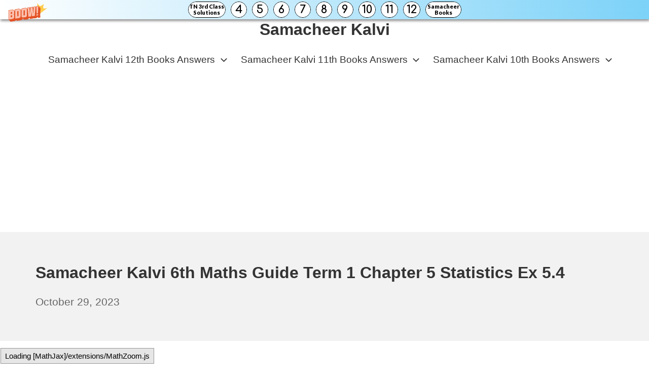

--- FILE ---
content_type: text/html; charset=UTF-8
request_url: https://samacheer-kalvi.com/samacheer-kalvi-6th-maths-guide-term-1-chapter-5-ex-5-4/
body_size: 10870
content:
<!DOCTYPE html>
<html lang="en-US">
	<head>
		<meta charset="UTF-8">
		<meta name="viewport" content="width=device-width, initial-scale=1">
		<link rel="profile" href="https://gmpg.org/xfn/11">

		<title>Samacheer Kalvi 6th Maths Guide Term 1 Chapter 5 Statistics Ex 5.4 &#8211; Samacheer Kalvi</title>
<meta name='robots' content='max-image-preview:large' />
	<style>img:is([sizes="auto" i], [sizes^="auto," i]) { contain-intrinsic-size: 3000px 1500px }</style>
	<link rel="alternate" type="application/rss+xml" title="Samacheer Kalvi &raquo; Feed" href="https://samacheer-kalvi.com/feed/" />
<link rel="alternate" type="application/rss+xml" title="Samacheer Kalvi &raquo; Comments Feed" href="https://samacheer-kalvi.com/comments/feed/" />
<link rel="alternate" type="application/rss+xml" title="Samacheer Kalvi &raquo; Samacheer Kalvi 6th Maths Guide Term 1 Chapter 5 Statistics Ex 5.4 Comments Feed" href="https://samacheer-kalvi.com/samacheer-kalvi-6th-maths-guide-term-1-chapter-5-ex-5-4/feed/" />
<script type="text/javascript">
/* <![CDATA[ */
window._wpemojiSettings = {"baseUrl":"https:\/\/s.w.org\/images\/core\/emoji\/16.0.1\/72x72\/","ext":".png","svgUrl":"https:\/\/s.w.org\/images\/core\/emoji\/16.0.1\/svg\/","svgExt":".svg","source":{"concatemoji":"https:\/\/samacheer-kalvi.com\/wp-includes\/js\/wp-emoji-release.min.js?ver=6.8.3"}};
/*! This file is auto-generated */
!function(s,n){var o,i,e;function c(e){try{var t={supportTests:e,timestamp:(new Date).valueOf()};sessionStorage.setItem(o,JSON.stringify(t))}catch(e){}}function p(e,t,n){e.clearRect(0,0,e.canvas.width,e.canvas.height),e.fillText(t,0,0);var t=new Uint32Array(e.getImageData(0,0,e.canvas.width,e.canvas.height).data),a=(e.clearRect(0,0,e.canvas.width,e.canvas.height),e.fillText(n,0,0),new Uint32Array(e.getImageData(0,0,e.canvas.width,e.canvas.height).data));return t.every(function(e,t){return e===a[t]})}function u(e,t){e.clearRect(0,0,e.canvas.width,e.canvas.height),e.fillText(t,0,0);for(var n=e.getImageData(16,16,1,1),a=0;a<n.data.length;a++)if(0!==n.data[a])return!1;return!0}function f(e,t,n,a){switch(t){case"flag":return n(e,"\ud83c\udff3\ufe0f\u200d\u26a7\ufe0f","\ud83c\udff3\ufe0f\u200b\u26a7\ufe0f")?!1:!n(e,"\ud83c\udde8\ud83c\uddf6","\ud83c\udde8\u200b\ud83c\uddf6")&&!n(e,"\ud83c\udff4\udb40\udc67\udb40\udc62\udb40\udc65\udb40\udc6e\udb40\udc67\udb40\udc7f","\ud83c\udff4\u200b\udb40\udc67\u200b\udb40\udc62\u200b\udb40\udc65\u200b\udb40\udc6e\u200b\udb40\udc67\u200b\udb40\udc7f");case"emoji":return!a(e,"\ud83e\udedf")}return!1}function g(e,t,n,a){var r="undefined"!=typeof WorkerGlobalScope&&self instanceof WorkerGlobalScope?new OffscreenCanvas(300,150):s.createElement("canvas"),o=r.getContext("2d",{willReadFrequently:!0}),i=(o.textBaseline="top",o.font="600 32px Arial",{});return e.forEach(function(e){i[e]=t(o,e,n,a)}),i}function t(e){var t=s.createElement("script");t.src=e,t.defer=!0,s.head.appendChild(t)}"undefined"!=typeof Promise&&(o="wpEmojiSettingsSupports",i=["flag","emoji"],n.supports={everything:!0,everythingExceptFlag:!0},e=new Promise(function(e){s.addEventListener("DOMContentLoaded",e,{once:!0})}),new Promise(function(t){var n=function(){try{var e=JSON.parse(sessionStorage.getItem(o));if("object"==typeof e&&"number"==typeof e.timestamp&&(new Date).valueOf()<e.timestamp+604800&&"object"==typeof e.supportTests)return e.supportTests}catch(e){}return null}();if(!n){if("undefined"!=typeof Worker&&"undefined"!=typeof OffscreenCanvas&&"undefined"!=typeof URL&&URL.createObjectURL&&"undefined"!=typeof Blob)try{var e="postMessage("+g.toString()+"("+[JSON.stringify(i),f.toString(),p.toString(),u.toString()].join(",")+"));",a=new Blob([e],{type:"text/javascript"}),r=new Worker(URL.createObjectURL(a),{name:"wpTestEmojiSupports"});return void(r.onmessage=function(e){c(n=e.data),r.terminate(),t(n)})}catch(e){}c(n=g(i,f,p,u))}t(n)}).then(function(e){for(var t in e)n.supports[t]=e[t],n.supports.everything=n.supports.everything&&n.supports[t],"flag"!==t&&(n.supports.everythingExceptFlag=n.supports.everythingExceptFlag&&n.supports[t]);n.supports.everythingExceptFlag=n.supports.everythingExceptFlag&&!n.supports.flag,n.DOMReady=!1,n.readyCallback=function(){n.DOMReady=!0}}).then(function(){return e}).then(function(){var e;n.supports.everything||(n.readyCallback(),(e=n.source||{}).concatemoji?t(e.concatemoji):e.wpemoji&&e.twemoji&&(t(e.twemoji),t(e.wpemoji)))}))}((window,document),window._wpemojiSettings);
/* ]]> */
</script>
<style id='wp-emoji-styles-inline-css' type='text/css'>

	img.wp-smiley, img.emoji {
		display: inline !important;
		border: none !important;
		box-shadow: none !important;
		height: 1em !important;
		width: 1em !important;
		margin: 0 0.07em !important;
		vertical-align: -0.1em !important;
		background: none !important;
		padding: 0 !important;
	}
</style>
<link rel='stylesheet' id='wp-block-library-css' href='https://samacheer-kalvi.com/wp-includes/css/dist/block-library/style.min.css?ver=6.8.3' type='text/css' media='all' />
<style id='classic-theme-styles-inline-css' type='text/css'>
/*! This file is auto-generated */
.wp-block-button__link{color:#fff;background-color:#32373c;border-radius:9999px;box-shadow:none;text-decoration:none;padding:calc(.667em + 2px) calc(1.333em + 2px);font-size:1.125em}.wp-block-file__button{background:#32373c;color:#fff;text-decoration:none}
</style>
<style id='global-styles-inline-css' type='text/css'>
:root{--wp--preset--aspect-ratio--square: 1;--wp--preset--aspect-ratio--4-3: 4/3;--wp--preset--aspect-ratio--3-4: 3/4;--wp--preset--aspect-ratio--3-2: 3/2;--wp--preset--aspect-ratio--2-3: 2/3;--wp--preset--aspect-ratio--16-9: 16/9;--wp--preset--aspect-ratio--9-16: 9/16;--wp--preset--color--black: #000000;--wp--preset--color--cyan-bluish-gray: #abb8c3;--wp--preset--color--white: #ffffff;--wp--preset--color--pale-pink: #f78da7;--wp--preset--color--vivid-red: #cf2e2e;--wp--preset--color--luminous-vivid-orange: #ff6900;--wp--preset--color--luminous-vivid-amber: #fcb900;--wp--preset--color--light-green-cyan: #7bdcb5;--wp--preset--color--vivid-green-cyan: #00d084;--wp--preset--color--pale-cyan-blue: #8ed1fc;--wp--preset--color--vivid-cyan-blue: #0693e3;--wp--preset--color--vivid-purple: #9b51e0;--wp--preset--gradient--vivid-cyan-blue-to-vivid-purple: linear-gradient(135deg,rgba(6,147,227,1) 0%,rgb(155,81,224) 100%);--wp--preset--gradient--light-green-cyan-to-vivid-green-cyan: linear-gradient(135deg,rgb(122,220,180) 0%,rgb(0,208,130) 100%);--wp--preset--gradient--luminous-vivid-amber-to-luminous-vivid-orange: linear-gradient(135deg,rgba(252,185,0,1) 0%,rgba(255,105,0,1) 100%);--wp--preset--gradient--luminous-vivid-orange-to-vivid-red: linear-gradient(135deg,rgba(255,105,0,1) 0%,rgb(207,46,46) 100%);--wp--preset--gradient--very-light-gray-to-cyan-bluish-gray: linear-gradient(135deg,rgb(238,238,238) 0%,rgb(169,184,195) 100%);--wp--preset--gradient--cool-to-warm-spectrum: linear-gradient(135deg,rgb(74,234,220) 0%,rgb(151,120,209) 20%,rgb(207,42,186) 40%,rgb(238,44,130) 60%,rgb(251,105,98) 80%,rgb(254,248,76) 100%);--wp--preset--gradient--blush-light-purple: linear-gradient(135deg,rgb(255,206,236) 0%,rgb(152,150,240) 100%);--wp--preset--gradient--blush-bordeaux: linear-gradient(135deg,rgb(254,205,165) 0%,rgb(254,45,45) 50%,rgb(107,0,62) 100%);--wp--preset--gradient--luminous-dusk: linear-gradient(135deg,rgb(255,203,112) 0%,rgb(199,81,192) 50%,rgb(65,88,208) 100%);--wp--preset--gradient--pale-ocean: linear-gradient(135deg,rgb(255,245,203) 0%,rgb(182,227,212) 50%,rgb(51,167,181) 100%);--wp--preset--gradient--electric-grass: linear-gradient(135deg,rgb(202,248,128) 0%,rgb(113,206,126) 100%);--wp--preset--gradient--midnight: linear-gradient(135deg,rgb(2,3,129) 0%,rgb(40,116,252) 100%);--wp--preset--font-size--small: 16.15px;--wp--preset--font-size--medium: 22.8px;--wp--preset--font-size--large: 28.5px;--wp--preset--font-size--x-large: 42px;--wp--preset--font-size--regular: 19px;--wp--preset--font-size--huge: 38px;--wp--preset--spacing--20: 0.44rem;--wp--preset--spacing--30: 0.67rem;--wp--preset--spacing--40: 1rem;--wp--preset--spacing--50: 1.5rem;--wp--preset--spacing--60: 2.25rem;--wp--preset--spacing--70: 3.38rem;--wp--preset--spacing--80: 5.06rem;--wp--preset--shadow--natural: 6px 6px 9px rgba(0, 0, 0, 0.2);--wp--preset--shadow--deep: 12px 12px 50px rgba(0, 0, 0, 0.4);--wp--preset--shadow--sharp: 6px 6px 0px rgba(0, 0, 0, 0.2);--wp--preset--shadow--outlined: 6px 6px 0px -3px rgba(255, 255, 255, 1), 6px 6px rgba(0, 0, 0, 1);--wp--preset--shadow--crisp: 6px 6px 0px rgba(0, 0, 0, 1);}:where(.is-layout-flex){gap: 0.5em;}:where(.is-layout-grid){gap: 0.5em;}body .is-layout-flex{display: flex;}.is-layout-flex{flex-wrap: wrap;align-items: center;}.is-layout-flex > :is(*, div){margin: 0;}body .is-layout-grid{display: grid;}.is-layout-grid > :is(*, div){margin: 0;}:where(.wp-block-columns.is-layout-flex){gap: 2em;}:where(.wp-block-columns.is-layout-grid){gap: 2em;}:where(.wp-block-post-template.is-layout-flex){gap: 1.25em;}:where(.wp-block-post-template.is-layout-grid){gap: 1.25em;}.has-black-color{color: var(--wp--preset--color--black) !important;}.has-cyan-bluish-gray-color{color: var(--wp--preset--color--cyan-bluish-gray) !important;}.has-white-color{color: var(--wp--preset--color--white) !important;}.has-pale-pink-color{color: var(--wp--preset--color--pale-pink) !important;}.has-vivid-red-color{color: var(--wp--preset--color--vivid-red) !important;}.has-luminous-vivid-orange-color{color: var(--wp--preset--color--luminous-vivid-orange) !important;}.has-luminous-vivid-amber-color{color: var(--wp--preset--color--luminous-vivid-amber) !important;}.has-light-green-cyan-color{color: var(--wp--preset--color--light-green-cyan) !important;}.has-vivid-green-cyan-color{color: var(--wp--preset--color--vivid-green-cyan) !important;}.has-pale-cyan-blue-color{color: var(--wp--preset--color--pale-cyan-blue) !important;}.has-vivid-cyan-blue-color{color: var(--wp--preset--color--vivid-cyan-blue) !important;}.has-vivid-purple-color{color: var(--wp--preset--color--vivid-purple) !important;}.has-black-background-color{background-color: var(--wp--preset--color--black) !important;}.has-cyan-bluish-gray-background-color{background-color: var(--wp--preset--color--cyan-bluish-gray) !important;}.has-white-background-color{background-color: var(--wp--preset--color--white) !important;}.has-pale-pink-background-color{background-color: var(--wp--preset--color--pale-pink) !important;}.has-vivid-red-background-color{background-color: var(--wp--preset--color--vivid-red) !important;}.has-luminous-vivid-orange-background-color{background-color: var(--wp--preset--color--luminous-vivid-orange) !important;}.has-luminous-vivid-amber-background-color{background-color: var(--wp--preset--color--luminous-vivid-amber) !important;}.has-light-green-cyan-background-color{background-color: var(--wp--preset--color--light-green-cyan) !important;}.has-vivid-green-cyan-background-color{background-color: var(--wp--preset--color--vivid-green-cyan) !important;}.has-pale-cyan-blue-background-color{background-color: var(--wp--preset--color--pale-cyan-blue) !important;}.has-vivid-cyan-blue-background-color{background-color: var(--wp--preset--color--vivid-cyan-blue) !important;}.has-vivid-purple-background-color{background-color: var(--wp--preset--color--vivid-purple) !important;}.has-black-border-color{border-color: var(--wp--preset--color--black) !important;}.has-cyan-bluish-gray-border-color{border-color: var(--wp--preset--color--cyan-bluish-gray) !important;}.has-white-border-color{border-color: var(--wp--preset--color--white) !important;}.has-pale-pink-border-color{border-color: var(--wp--preset--color--pale-pink) !important;}.has-vivid-red-border-color{border-color: var(--wp--preset--color--vivid-red) !important;}.has-luminous-vivid-orange-border-color{border-color: var(--wp--preset--color--luminous-vivid-orange) !important;}.has-luminous-vivid-amber-border-color{border-color: var(--wp--preset--color--luminous-vivid-amber) !important;}.has-light-green-cyan-border-color{border-color: var(--wp--preset--color--light-green-cyan) !important;}.has-vivid-green-cyan-border-color{border-color: var(--wp--preset--color--vivid-green-cyan) !important;}.has-pale-cyan-blue-border-color{border-color: var(--wp--preset--color--pale-cyan-blue) !important;}.has-vivid-cyan-blue-border-color{border-color: var(--wp--preset--color--vivid-cyan-blue) !important;}.has-vivid-purple-border-color{border-color: var(--wp--preset--color--vivid-purple) !important;}.has-vivid-cyan-blue-to-vivid-purple-gradient-background{background: var(--wp--preset--gradient--vivid-cyan-blue-to-vivid-purple) !important;}.has-light-green-cyan-to-vivid-green-cyan-gradient-background{background: var(--wp--preset--gradient--light-green-cyan-to-vivid-green-cyan) !important;}.has-luminous-vivid-amber-to-luminous-vivid-orange-gradient-background{background: var(--wp--preset--gradient--luminous-vivid-amber-to-luminous-vivid-orange) !important;}.has-luminous-vivid-orange-to-vivid-red-gradient-background{background: var(--wp--preset--gradient--luminous-vivid-orange-to-vivid-red) !important;}.has-very-light-gray-to-cyan-bluish-gray-gradient-background{background: var(--wp--preset--gradient--very-light-gray-to-cyan-bluish-gray) !important;}.has-cool-to-warm-spectrum-gradient-background{background: var(--wp--preset--gradient--cool-to-warm-spectrum) !important;}.has-blush-light-purple-gradient-background{background: var(--wp--preset--gradient--blush-light-purple) !important;}.has-blush-bordeaux-gradient-background{background: var(--wp--preset--gradient--blush-bordeaux) !important;}.has-luminous-dusk-gradient-background{background: var(--wp--preset--gradient--luminous-dusk) !important;}.has-pale-ocean-gradient-background{background: var(--wp--preset--gradient--pale-ocean) !important;}.has-electric-grass-gradient-background{background: var(--wp--preset--gradient--electric-grass) !important;}.has-midnight-gradient-background{background: var(--wp--preset--gradient--midnight) !important;}.has-small-font-size{font-size: var(--wp--preset--font-size--small) !important;}.has-medium-font-size{font-size: var(--wp--preset--font-size--medium) !important;}.has-large-font-size{font-size: var(--wp--preset--font-size--large) !important;}.has-x-large-font-size{font-size: var(--wp--preset--font-size--x-large) !important;}
:where(.wp-block-post-template.is-layout-flex){gap: 1.25em;}:where(.wp-block-post-template.is-layout-grid){gap: 1.25em;}
:where(.wp-block-columns.is-layout-flex){gap: 2em;}:where(.wp-block-columns.is-layout-grid){gap: 2em;}
:root :where(.wp-block-pullquote){font-size: 1.5em;line-height: 1.6;}
</style>
<link rel='stylesheet' id='suki-css' href='https://samacheer-kalvi.com/wp-content/themes/suki/assets/css/main.min.css?ver=1.3.7' type='text/css' media='all' />
<style id='suki-inline-css' type='text/css'>
/* Suki Dynamic CSS */
html{font-size:19px}h4,.h4{font-size:17px}.widget_block>[class^="wp-block-"]>h2:first-child,.widget_block>[class^="wp-block-"]>h3:first-child,.widget_block>[class^="wp-block-"]>h4:first-child,.widget_block>[class^="wp-block-"]>h5:first-child,.widget_block>[class^="wp-block-"]>h6:first-child,.widget-title{font-size:17px}
</style>
<link rel="https://api.w.org/" href="https://samacheer-kalvi.com/wp-json/" /><link rel="alternate" title="JSON" type="application/json" href="https://samacheer-kalvi.com/wp-json/wp/v2/posts/866" /><link rel="EditURI" type="application/rsd+xml" title="RSD" href="https://samacheer-kalvi.com/xmlrpc.php?rsd" />
<meta name="generator" content="WordPress 6.8.3" />
<link rel="canonical" href="https://samacheer-kalvi.com/samacheer-kalvi-6th-maths-guide-term-1-chapter-5-ex-5-4/" />
<link rel='shortlink' href='https://samacheer-kalvi.com/?p=866' />
<link rel="alternate" title="oEmbed (JSON)" type="application/json+oembed" href="https://samacheer-kalvi.com/wp-json/oembed/1.0/embed?url=https%3A%2F%2Fsamacheer-kalvi.com%2Fsamacheer-kalvi-6th-maths-guide-term-1-chapter-5-ex-5-4%2F" />
<link rel="alternate" title="oEmbed (XML)" type="text/xml+oembed" href="https://samacheer-kalvi.com/wp-json/oembed/1.0/embed?url=https%3A%2F%2Fsamacheer-kalvi.com%2Fsamacheer-kalvi-6th-maths-guide-term-1-chapter-5-ex-5-4%2F&#038;format=xml" />
<script data-ad-client="ca-pub-5905303091284437" async src="https://pagead2.googlesyndication.com/pagead/js/adsbygoogle.js"></script>
<script async>(function(s,u,m,o,j,v){j=u.createElement(m);v=u.getElementsByTagName(m)[0];j.async=1;j.src=o;j.dataset.sumoSiteId='9aad14959189bd5422a79f6e507cf8840363139263a8c4a61b04528f7668a17b';v.parentNode.insertBefore(j,v)})(window,document,'script','//load.sumo.com/');</script><link rel="pingback" href="https://samacheer-kalvi.com/xmlrpc.php">
<style type="text/css" id="suki-custom-css">

</style>
	</head>

	<body class="wp-singular post-template-default single single-post postid-866 single-format-standard wp-embed-responsive wp-theme-suki ltr group-blog suki-page-layout-full-width suki-ver-1-3-7">
			<a class="skip-link screen-reader-text" href="#content">Skip to content</a>
	<div id="mobile-vertical-header" class="suki-header-mobile-vertical suki-header suki-popup suki-header-mobile-vertical-display-drawer suki-header-mobile-vertical-position-left suki-text-align-left" itemscope itemtype="https://schema.org/WPHeader">
			<div class="suki-popup-background suki-popup-close"></div>
	
	<div class="suki-header-mobile-vertical-bar suki-header-section-vertical suki-popup-content">
		<div class="suki-header-section-vertical-column">
			<div class="suki-header-mobile-vertical-bar-top suki-header-section-vertical-row">
				<div class="suki-header-search-bar suki-header-search">
	<form role="search" method="get" class="search-form" action="https://samacheer-kalvi.com/">
				<label>
					<span class="screen-reader-text">Search for:</span>
					<input type="search" class="search-field" placeholder="Search&hellip;" value="" name="s" /><span class="suki-icon suki-search-icon" title="" aria-hidden="true"><svg xmlns="http://www.w3.org/2000/svg" viewBox="0 0 64 64" width="64" height="64"><path d="M26,46.1a20,20,0,1,1,20-20A20,20,0,0,1,26,46.1ZM63.4,58.5,48.2,43.3a3.67,3.67,0,0,0-2-.8A26.7,26.7,0,0,0,52,26a26,26,0,1,0-9.6,20.2,4.64,4.64,0,0,0,.8,2L58.4,63.4a1.93,1.93,0,0,0,2.8,0l2.1-2.1A1.86,1.86,0,0,0,63.4,58.5Z"/></svg></span>
				</label>
				<input type="submit" class="search-submit" value="Search" />
			</form></div><nav class="suki-header-mobile-menu suki-header-menu site-navigation" role="navigation" itemscope itemtype="https://schema.org/SiteNavigationElement" aria-label="Mobile Header Menu">
	<ul id="menu-top" class="menu suki-toggle-menu"><li id="menu-item-37976" class="menu-item menu-item-type-custom menu-item-object-custom menu-item-has-children menu-item-37976"><a href="https://samacheer-kalvi.com/samacheer-kalvi-12th-books-solutions/" class="suki-menu-item-link "><span class="suki-menu-item-title">Samacheer Kalvi 12th Books Answers</span></a><button class="suki-sub-menu-toggle suki-toggle"><span class="suki-icon suki-dropdown-sign" title="" aria-hidden="true"><svg xmlns="http://www.w3.org/2000/svg" viewBox="0 0 64 64" width="64" height="64"><path d="M32,43.71a3,3,0,0,1-2.12-.88L12.17,25.12a2,2,0,0,1,0-2.83l1.42-1.41a2,2,0,0,1,2.82,0L32,36.47,47.59,20.88a2,2,0,0,1,2.82,0l1.42,1.41a2,2,0,0,1,0,2.83L34.12,42.83A3,3,0,0,1,32,43.71Z"/></svg></span><span class="screen-reader-text">Expand / Collapse</span></button>
<ul class="sub-menu">
	<li id="menu-item-37979" class="menu-item menu-item-type-custom menu-item-object-custom menu-item-37979"><a href="https://samacheer-kalvi.com/tamil-nadu-12th-model-question-papers/" class="suki-menu-item-link "><span class="suki-menu-item-title">Tamil Nadu 12th Model Question Papers</span></a></li>
</ul>
</li>
<li id="menu-item-37977" class="menu-item menu-item-type-custom menu-item-object-custom menu-item-has-children menu-item-37977"><a href="https://samacheer-kalvi.com/samacheer-kalvi-11th-books-solutions/" class="suki-menu-item-link "><span class="suki-menu-item-title">Samacheer Kalvi 11th Books Answers</span></a><button class="suki-sub-menu-toggle suki-toggle"><span class="suki-icon suki-dropdown-sign" title="" aria-hidden="true"><svg xmlns="http://www.w3.org/2000/svg" viewBox="0 0 64 64" width="64" height="64"><path d="M32,43.71a3,3,0,0,1-2.12-.88L12.17,25.12a2,2,0,0,1,0-2.83l1.42-1.41a2,2,0,0,1,2.82,0L32,36.47,47.59,20.88a2,2,0,0,1,2.82,0l1.42,1.41a2,2,0,0,1,0,2.83L34.12,42.83A3,3,0,0,1,32,43.71Z"/></svg></span><span class="screen-reader-text">Expand / Collapse</span></button>
<ul class="sub-menu">
	<li id="menu-item-37980" class="menu-item menu-item-type-custom menu-item-object-custom menu-item-37980"><a href="https://samacheer-kalvi.com/tamil-nadu-11th-model-question-papers/" class="suki-menu-item-link "><span class="suki-menu-item-title">Tamil Nadu 11th Model Question Papers</span></a></li>
</ul>
</li>
<li id="menu-item-22534" class="menu-item menu-item-type-custom menu-item-object-custom menu-item-has-children menu-item-22534"><a href="https://samacheer-kalvi.com/samacheer-kalvi-10th-books-solutions/" class="suki-menu-item-link "><span class="suki-menu-item-title">Samacheer Kalvi 10th Books Answers</span></a><button class="suki-sub-menu-toggle suki-toggle"><span class="suki-icon suki-dropdown-sign" title="" aria-hidden="true"><svg xmlns="http://www.w3.org/2000/svg" viewBox="0 0 64 64" width="64" height="64"><path d="M32,43.71a3,3,0,0,1-2.12-.88L12.17,25.12a2,2,0,0,1,0-2.83l1.42-1.41a2,2,0,0,1,2.82,0L32,36.47,47.59,20.88a2,2,0,0,1,2.82,0l1.42,1.41a2,2,0,0,1,0,2.83L34.12,42.83A3,3,0,0,1,32,43.71Z"/></svg></span><span class="screen-reader-text">Expand / Collapse</span></button>
<ul class="sub-menu">
	<li id="menu-item-37978" class="menu-item menu-item-type-custom menu-item-object-custom menu-item-37978"><a href="https://samacheer-kalvi.com/samacheer-kalvi-10th-model-question-papers/" class="suki-menu-item-link "><span class="suki-menu-item-title">Samacheer Kalvi 10th Model Question Papers</span></a></li>
	<li id="menu-item-22536" class="menu-item menu-item-type-custom menu-item-object-custom menu-item-22536"><a href="https://samacheer-kalvi.com/samacheer-kalvi-9th-books-solutions/" class="suki-menu-item-link "><span class="suki-menu-item-title">Samacheer Kalvi 9th Books Answers</span></a></li>
	<li id="menu-item-22535" class="menu-item menu-item-type-custom menu-item-object-custom menu-item-22535"><a href="https://samacheer-kalvi.com/samacheer-kalvi-8th-books-solutions/" class="suki-menu-item-link "><span class="suki-menu-item-title">Samacheer Kalvi 8th Books Answers</span></a></li>
	<li id="menu-item-22533" class="menu-item menu-item-type-custom menu-item-object-custom menu-item-22533"><a href="https://samacheer-kalvi.com/samacheer-kalvi-7th-books-solutions/" class="suki-menu-item-link "><span class="suki-menu-item-title">Samacheer Kalvi 7th Books Answers</span></a></li>
	<li id="menu-item-22532" class="menu-item menu-item-type-custom menu-item-object-custom menu-item-22532"><a href="https://samacheer-kalvi.com/samacheer-kalvi-6th-books-solutions/" class="suki-menu-item-link "><span class="suki-menu-item-title">Samacheer Kalvi 6th Books Answers</span></a></li>
	<li id="menu-item-22537" class="menu-item menu-item-type-custom menu-item-object-custom menu-item-22537"><a href="https://samacheer-kalvi.com/samacheer-kalvi-5th-books-solutions/" class="suki-menu-item-link "><span class="suki-menu-item-title">Samacheer Kalvi 5th Books Answers</span></a></li>
	<li id="menu-item-37981" class="menu-item menu-item-type-custom menu-item-object-custom menu-item-37981"><a href="https://samacheer-kalvi.com/samacheer-kalvi-4th-books-solutions/" class="suki-menu-item-link "><span class="suki-menu-item-title">Samacheer Kalvi 4th Books Answers</span></a></li>
	<li id="menu-item-49582" class="menu-item menu-item-type-custom menu-item-object-custom menu-item-49582"><a href="https://samacheer-kalvi.com/samacheer-kalvi-3rd-standard-books-solutions/" class="suki-menu-item-link "><span class="suki-menu-item-title">3rd Standard Samacheer Book Solutions</span></a></li>
</ul>
</li>
</ul></nav>			</div>
		</div>

			</div>
</div>
		<div id="canvas" class="suki-canvas">
			<div id="page" class="site">

					<header id="masthead" class="suki-header site-header" role="banner" itemscope itemtype="https://schema.org/WPHeader">
		<div id="header" class="suki-header-main suki-header">
	<div id="suki-header-top-bar" class="suki-header-top-bar suki-header-section suki-section suki-section-default suki-header-menu-highlight-none">

			<div class="suki-header-top-bar-inner suki-section-inner">
			<div class="suki-wrapper">
	
				<div class="suki-header-top-bar-row suki-header-row suki-header-row-with-center">
																	<div class="suki-header-top-bar-left suki-header-column">
													</div>
																	<div class="suki-header-top-bar-center suki-header-column">
							<div class="suki-header-logo site-branding menu">
	<div class="site-title menu-item h1">
		<a href="https://samacheer-kalvi.com/" rel="home" class="suki-menu-item-link">
				<span class="suki-default-logo suki-logo">Samacheer Kalvi</span>
			</a>
	</div>
</div>						</div>
																	<div class="suki-header-top-bar-right suki-header-column">
													</div>
									</div>

			</div>
		</div>
</div><div id="suki-header-main-bar" class="suki-header-main-bar suki-header-section suki-section suki-section-default suki-header-menu-highlight-none">
	<div class="suki-header-main-bar-inner suki-section-inner">

		
		<div class="suki-wrapper">
			<div class="suki-header-main-bar-row suki-header-row ">
														<div class="suki-header-main-bar-left suki-header-column">
											</div>
																			<div class="suki-header-main-bar-right suki-header-column">
						<nav class="suki-header-menu-1 suki-header-menu site-navigation" role="navigation" itemscope itemtype="https://schema.org/SiteNavigationElement" aria-label="Header Menu 1">
	<ul id="menu-top-1" class="menu suki-hover-menu"><li class="menu-item menu-item-type-custom menu-item-object-custom menu-item-has-children menu-item-37976"><a href="https://samacheer-kalvi.com/samacheer-kalvi-12th-books-solutions/" class="suki-menu-item-link "><span class="suki-menu-item-title">Samacheer Kalvi 12th Books Answers</span><span class="suki-icon suki-dropdown-sign" title="" aria-hidden="true"><svg xmlns="http://www.w3.org/2000/svg" viewBox="0 0 64 64" width="64" height="64"><path d="M32,43.71a3,3,0,0,1-2.12-.88L12.17,25.12a2,2,0,0,1,0-2.83l1.42-1.41a2,2,0,0,1,2.82,0L32,36.47,47.59,20.88a2,2,0,0,1,2.82,0l1.42,1.41a2,2,0,0,1,0,2.83L34.12,42.83A3,3,0,0,1,32,43.71Z"/></svg></span></a>
<ul class="sub-menu">
	<li class="menu-item menu-item-type-custom menu-item-object-custom menu-item-37979"><a href="https://samacheer-kalvi.com/tamil-nadu-12th-model-question-papers/" class="suki-menu-item-link "><span class="suki-menu-item-title">Tamil Nadu 12th Model Question Papers</span></a></li>
</ul>
</li>
<li class="menu-item menu-item-type-custom menu-item-object-custom menu-item-has-children menu-item-37977"><a href="https://samacheer-kalvi.com/samacheer-kalvi-11th-books-solutions/" class="suki-menu-item-link "><span class="suki-menu-item-title">Samacheer Kalvi 11th Books Answers</span><span class="suki-icon suki-dropdown-sign" title="" aria-hidden="true"><svg xmlns="http://www.w3.org/2000/svg" viewBox="0 0 64 64" width="64" height="64"><path d="M32,43.71a3,3,0,0,1-2.12-.88L12.17,25.12a2,2,0,0,1,0-2.83l1.42-1.41a2,2,0,0,1,2.82,0L32,36.47,47.59,20.88a2,2,0,0,1,2.82,0l1.42,1.41a2,2,0,0,1,0,2.83L34.12,42.83A3,3,0,0,1,32,43.71Z"/></svg></span></a>
<ul class="sub-menu">
	<li class="menu-item menu-item-type-custom menu-item-object-custom menu-item-37980"><a href="https://samacheer-kalvi.com/tamil-nadu-11th-model-question-papers/" class="suki-menu-item-link "><span class="suki-menu-item-title">Tamil Nadu 11th Model Question Papers</span></a></li>
</ul>
</li>
<li class="menu-item menu-item-type-custom menu-item-object-custom menu-item-has-children menu-item-22534"><a href="https://samacheer-kalvi.com/samacheer-kalvi-10th-books-solutions/" class="suki-menu-item-link "><span class="suki-menu-item-title">Samacheer Kalvi 10th Books Answers</span><span class="suki-icon suki-dropdown-sign" title="" aria-hidden="true"><svg xmlns="http://www.w3.org/2000/svg" viewBox="0 0 64 64" width="64" height="64"><path d="M32,43.71a3,3,0,0,1-2.12-.88L12.17,25.12a2,2,0,0,1,0-2.83l1.42-1.41a2,2,0,0,1,2.82,0L32,36.47,47.59,20.88a2,2,0,0,1,2.82,0l1.42,1.41a2,2,0,0,1,0,2.83L34.12,42.83A3,3,0,0,1,32,43.71Z"/></svg></span></a>
<ul class="sub-menu">
	<li class="menu-item menu-item-type-custom menu-item-object-custom menu-item-37978"><a href="https://samacheer-kalvi.com/samacheer-kalvi-10th-model-question-papers/" class="suki-menu-item-link "><span class="suki-menu-item-title">Samacheer Kalvi 10th Model Question Papers</span></a></li>
	<li class="menu-item menu-item-type-custom menu-item-object-custom menu-item-22536"><a href="https://samacheer-kalvi.com/samacheer-kalvi-9th-books-solutions/" class="suki-menu-item-link "><span class="suki-menu-item-title">Samacheer Kalvi 9th Books Answers</span></a></li>
	<li class="menu-item menu-item-type-custom menu-item-object-custom menu-item-22535"><a href="https://samacheer-kalvi.com/samacheer-kalvi-8th-books-solutions/" class="suki-menu-item-link "><span class="suki-menu-item-title">Samacheer Kalvi 8th Books Answers</span></a></li>
	<li class="menu-item menu-item-type-custom menu-item-object-custom menu-item-22533"><a href="https://samacheer-kalvi.com/samacheer-kalvi-7th-books-solutions/" class="suki-menu-item-link "><span class="suki-menu-item-title">Samacheer Kalvi 7th Books Answers</span></a></li>
	<li class="menu-item menu-item-type-custom menu-item-object-custom menu-item-22532"><a href="https://samacheer-kalvi.com/samacheer-kalvi-6th-books-solutions/" class="suki-menu-item-link "><span class="suki-menu-item-title">Samacheer Kalvi 6th Books Answers</span></a></li>
	<li class="menu-item menu-item-type-custom menu-item-object-custom menu-item-22537"><a href="https://samacheer-kalvi.com/samacheer-kalvi-5th-books-solutions/" class="suki-menu-item-link "><span class="suki-menu-item-title">Samacheer Kalvi 5th Books Answers</span></a></li>
	<li class="menu-item menu-item-type-custom menu-item-object-custom menu-item-37981"><a href="https://samacheer-kalvi.com/samacheer-kalvi-4th-books-solutions/" class="suki-menu-item-link "><span class="suki-menu-item-title">Samacheer Kalvi 4th Books Answers</span></a></li>
	<li class="menu-item menu-item-type-custom menu-item-object-custom menu-item-49582"><a href="https://samacheer-kalvi.com/samacheer-kalvi-3rd-standard-books-solutions/" class="suki-menu-item-link "><span class="suki-menu-item-title">3rd Standard Samacheer Book Solutions</span></a></li>
</ul>
</li>
</ul></nav>					</div>
							</div>
		</div>

		
	</div>
</div></div> <div id="mobile-header" class="suki-header-mobile suki-header">
		<div id="suki-header-mobile-main-bar" class="suki-header-mobile-main-bar suki-header-section suki-section suki-section-default">
		<div class="suki-header-mobile-main-bar-inner suki-section-inner">
			<div class="suki-wrapper">
				<div class="suki-header-mobile-main-bar-row suki-header-row ">
																	<div class="suki-header-mobile-main-bar-left suki-header-column">
							<div class="suki-header-mobile-logo site-branding menu">
	<div class="site-title menu-item h1">
		<a href="https://samacheer-kalvi.com/" rel="home" class="suki-menu-item-link">
				<span class="suki-default-logo suki-logo">Samacheer Kalvi</span>
			</a>
	</div>
</div>						</div>
																							<div class="suki-header-mobile-main-bar-right suki-header-column">
							<div class="suki-header-mobile-vertical-toggle">
	<button class="suki-popup-toggle suki-toggle" data-target="mobile-vertical-header" aria-expanded="false">
		<span class="suki-icon suki-menu-icon" title="" aria-hidden="true"><svg xmlns="http://www.w3.org/2000/svg" viewBox="0 0 64 64" width="64" height="64"><path d="M60,35H4a2,2,0,0,1-2-2V31a2,2,0,0,1,2-2H60a2,2,0,0,1,2,2v2A2,2,0,0,1,60,35Zm0-22H4a2,2,0,0,1-2-2V9A2,2,0,0,1,4,7H60a2,2,0,0,1,2,2v2A2,2,0,0,1,60,13Zm0,44H4a2,2,0,0,1-2-2V53a2,2,0,0,1,2-2H60a2,2,0,0,1,2,2v2A2,2,0,0,1,60,57Z"/></svg></span>		<span class="screen-reader-text">Mobile Menu</span>
	</button>
</div>						</div>
									</div>
			</div>
		</div>
	</div>
</div>	</header>
	<div id="content" class="suki-content site-content suki-section suki-section-default suki-content-layout-right-sidebar">

	<section id="hero" class="suki-hero suki-section-default" role="region" aria-label="Hero Section">
	<div class="suki-hero-inner suki-section-inner">
		<div class="suki-wrapper">
			<div class="content-header suki-text-align-left">
	<h1 class="entry-title page-title">Samacheer Kalvi 6th Maths Guide Term 1 Chapter 5 Statistics Ex 5.4</h1><div class="entry-meta"><span class="entry-meta-date"><a href="https://samacheer-kalvi.com/samacheer-kalvi-6th-maths-guide-term-1-chapter-5-ex-5-4/" class="posted-on"><time class="entry-date published" datetime="2023-10-29T12:34:50+05:30">October 29, 2023</time><time class="updated screen-reader-text" datetime="2023-11-10T11:14:28+05:30">November 10, 2023</time></a></span></div></div>		</div>
	</div>
</section>

	<div class="suki-content-inner suki-section-inner">
		<div class="suki-wrapper">

			 

			<div class="suki-content-row"><div id="primary" class="content-area">
	<main id="main" class="site-main" role="main"><div id="post-866" class="entry post-866 post type-post status-publish format-standard hentry category-class-6" role="article">
	<div class="entry-wrapper">
		
		<div class="entry-content">
			<div class='code-block code-block-1' style='margin: 8px 0; clear: both;'>
<script async id="AV6550c03e090f1c61eb09b5ea" type="text/javascript" src="https://tg1.vidcrunch.com/api/adserver/spt?AV_TAGID=6550c03e090f1c61eb09b5ea&AV_PUBLISHERID=653bd2605017689a7b024c16"></script></div>
<p>Students can download Maths Chapter 5 Statistics Ex 5.4 Questions and Answers, Notes, <a href="https://samacheer-kalvi.com/samacheer-kalvi-6th-maths-guide/">Samacheer Kalvi 6th Maths Guide</a> Pdf helps you to revise the complete Tamilnadu State Board New Syllabus, helps students complete homework assignments and to score high marks in board exams.</p>
<h2>Tamilnadu Samacheer Kalvi 6th Maths Solutions Term 1 Chapter 5 Statistics Ex 5.4</h2>
<p><span style="color: #0000ff;">Miscellaneous Practice Problems</span></p>
<p>Question 1.<br />
The heights (in centimeters) of 40 children are.<br />
<img fetchpriority="high" decoding="async" class="alignnone size-full wp-image-17436" src="https://samacheer-kalvi.com/wp-content/uploads/2020/10/Samacheer-Kalvi-6th-Maths-Guide-Term-1-Chapter-5-Statistics-Ex-5.4-1.jpg" alt="Samacheer Kalvi 6th Maths Guide Term 1 Chapter 5 Statistics Ex 5.4 1" width="595" height="142" srcset="https://samacheer-kalvi.com/wp-content/uploads/2020/10/Samacheer-Kalvi-6th-Maths-Guide-Term-1-Chapter-5-Statistics-Ex-5.4-1.jpg 595w, https://samacheer-kalvi.com/wp-content/uploads/2020/10/Samacheer-Kalvi-6th-Maths-Guide-Term-1-Chapter-5-Statistics-Ex-5.4-1-300x72.jpg 300w" sizes="(max-width: 595px) 100vw, 595px" /><br />
Prepare a tally marks table.<br />
Solution:<br />
<img decoding="async" class="alignnone size-full wp-image-17437" src="https://samacheer-kalvi.com/wp-content/uploads/2020/10/Samacheer-Kalvi-6th-Maths-Guide-Term-1-Chapter-5-Statistics-Ex-5.4-2.jpg" alt="Samacheer Kalvi 6th Maths Guide Term 1 Chapter 5 Statistics Ex 5.4 2" width="460" height="327" srcset="https://samacheer-kalvi.com/wp-content/uploads/2020/10/Samacheer-Kalvi-6th-Maths-Guide-Term-1-Chapter-5-Statistics-Ex-5.4-2.jpg 460w, https://samacheer-kalvi.com/wp-content/uploads/2020/10/Samacheer-Kalvi-6th-Maths-Guide-Term-1-Chapter-5-Statistics-Ex-5.4-2-300x213.jpg 300w" sizes="(max-width: 460px) 100vw, 460px" /></p>
<p><img decoding="async" src="https://samacheer-kalvi.com/wp-content/uploads/2020/01/SamacheerKalvi.Guide_.png" alt="Samacheer Kalvi 6th Maths Guide Term 1 Chapter 5 Statistics Ex 5.4" width="207" height="20" /></p>
<p>Question 2.<br />
There are 1000 students in a school. Data regarding the mode of transport of the students is given below. Draw a pictograph to represent the data.<br />
<img loading="lazy" decoding="async" class="alignnone size-full wp-image-17438" src="https://samacheer-kalvi.com/wp-content/uploads/2020/10/Samacheer-Kalvi-6th-Maths-Guide-Term-1-Chapter-5-Statistics-Ex-5.4-3.jpg" alt="Samacheer Kalvi 6th Maths Guide Term 1 Chapter 5 Statistics Ex 5.4 3" width="614" height="84" srcset="https://samacheer-kalvi.com/wp-content/uploads/2020/10/Samacheer-Kalvi-6th-Maths-Guide-Term-1-Chapter-5-Statistics-Ex-5.4-3.jpg 614w, https://samacheer-kalvi.com/wp-content/uploads/2020/10/Samacheer-Kalvi-6th-Maths-Guide-Term-1-Chapter-5-Statistics-Ex-5.4-3-300x41.jpg 300w" sizes="auto, (max-width: 614px) 100vw, 614px" /><br />
Solution:<br />
Mode of transport of the students<br />
Scale: 1 Unit=100 Students<br />
<img loading="lazy" decoding="async" class="alignnone size-full wp-image-17439" src="https://samacheer-kalvi.com/wp-content/uploads/2020/10/Samacheer-Kalvi-6th-Maths-Guide-Term-1-Chapter-5-Statistics-Ex-5.4-4.jpg" alt="Samacheer Kalvi 6th Maths Guide Term 1 Chapter 5 Statistics Ex 5.4 4" width="578" height="438" srcset="https://samacheer-kalvi.com/wp-content/uploads/2020/10/Samacheer-Kalvi-6th-Maths-Guide-Term-1-Chapter-5-Statistics-Ex-5.4-4.jpg 578w, https://samacheer-kalvi.com/wp-content/uploads/2020/10/Samacheer-Kalvi-6th-Maths-Guide-Term-1-Chapter-5-Statistics-Ex-5.4-4-300x227.jpg 300w" sizes="auto, (max-width: 578px) 100vw, 578px" /></p>
<p><img decoding="async" src="https://samacheer-kalvi.com/wp-content/uploads/2020/01/SamacheerKalvi.Guide_.png" alt="Samacheer Kalvi 6th Maths Guide Term 1 Chapter 5 Statistics Ex 5.4" width="207" height="20" /></p>
<p>Question 3.<br />
The following pictograph shows the total savings of a group of friends in a year. Each .picture represents a saving of Rs.100. Answer the following questions.<br />
<img loading="lazy" decoding="async" class="alignnone size-full wp-image-17440" src="https://samacheer-kalvi.com/wp-content/uploads/2020/10/Samacheer-Kalvi-6th-Maths-Guide-Term-1-Chapter-5-Statistics-Ex-5.4-5.jpg" alt="Samacheer Kalvi 6th Maths Guide Term 1 Chapter 5 Statistics Ex 5.4 5" width="487" height="439" srcset="https://samacheer-kalvi.com/wp-content/uploads/2020/10/Samacheer-Kalvi-6th-Maths-Guide-Term-1-Chapter-5-Statistics-Ex-5.4-5.jpg 487w, https://samacheer-kalvi.com/wp-content/uploads/2020/10/Samacheer-Kalvi-6th-Maths-Guide-Term-1-Chapter-5-Statistics-Ex-5.4-5-300x270.jpg 300w" sizes="auto, (max-width: 487px) 100vw, 487px" /><br />
(i) What is the Ratio of Ruby’s saving to that of Thasnim’s?<br />
(ii) What is the ratio of Kuzhali’s savings to that of others?<br />
(iii) How much is Iniya’s savings?<br />
(iv) Find the total amount of savings of all the friends?<br />
(v) Ruby and Kuzhali save the same amount. Say True or False.<br />
Solution:<br />
(i) Ratio of Ruby’s saving to that of Thasnim’s<br />
\(=\frac{\text { Ruby&#8217;s saving }}{\text { Thasnim&#8217;s saving }}=\frac{5 \times 100}{4 \times 100}=\frac{5}{4}=5: 4\)<br />
Ratio of Ruby’s saving to that of Thasnims = 5 : 4<br />
(ii) Ratio of Kuzhali’s savings to that of others<br />
\(=\frac{\text { kuzhali&#8217;s saving }}{\text { others saving }}=\frac{5 \times 100}{19 \times 100}=\frac{5}{19}=5: 19\)<br />
Ratio of Kuzhali’s saving to that of others = 5 : 19<br />
(iii) Iniya’s saving = 3 × 100 = ₹ 300<br />
(iv) Saving of all the friends = (5 + 7 + 4 + 5 + 3) × 100 = 24 × 100 = ₹ 2400.<br />
Total savings = ₹ 2400<br />
(v) True.</p>
<p><img decoding="async" src="https://samacheer-kalvi.com/wp-content/uploads/2020/01/SamacheerKalvi.Guide_.png" alt="Samacheer Kalvi 6th Maths Guide Term 1 Chapter 5 Statistics Ex 5.4" width="207" height="20" /></p>
<p><span style="color: #0000ff;">Challenging Problems</span></p>
<p>Question 4.<br />
The table shows the numbers of moons that orbit each of the planets in oar solar system.<br />
<img loading="lazy" decoding="async" class="alignnone size-full wp-image-17441" src="https://samacheer-kalvi.com/wp-content/uploads/2020/10/Samacheer-Kalvi-6th-Maths-Guide-Term-1-Chapter-5-Statistics-Ex-5.4-6.jpg" alt="Samacheer Kalvi 6th Maths Guide Term 1 Chapter 5 Statistics Ex 5.4 6" width="619" height="99" srcset="https://samacheer-kalvi.com/wp-content/uploads/2020/10/Samacheer-Kalvi-6th-Maths-Guide-Term-1-Chapter-5-Statistics-Ex-5.4-6.jpg 619w, https://samacheer-kalvi.com/wp-content/uploads/2020/10/Samacheer-Kalvi-6th-Maths-Guide-Term-1-Chapter-5-Statistics-Ex-5.4-6-300x48.jpg 300w" sizes="auto, (max-width: 619px) 100vw, 619px" /><br />
Make a Bar graph for the above data.<br />
Solution:<br />
Number of moons that orbit each of the planets in our solar system<br />
Scale: 1 Unit = 2 moons<br />
<img loading="lazy" decoding="async" class="alignnone size-full wp-image-17442" src="https://samacheer-kalvi.com/wp-content/uploads/2020/10/Samacheer-Kalvi-6th-Maths-Guide-Term-1-Chapter-5-Statistics-Ex-5.4-7.jpg" alt="Samacheer Kalvi 6th Maths Guide Term 1 Chapter 5 Statistics Ex 5.4 7" width="508" height="714" srcset="https://samacheer-kalvi.com/wp-content/uploads/2020/10/Samacheer-Kalvi-6th-Maths-Guide-Term-1-Chapter-5-Statistics-Ex-5.4-7.jpg 508w, https://samacheer-kalvi.com/wp-content/uploads/2020/10/Samacheer-Kalvi-6th-Maths-Guide-Term-1-Chapter-5-Statistics-Ex-5.4-7-213x300.jpg 213w" sizes="auto, (max-width: 508px) 100vw, 508px" /></p>
<p><img decoding="async" src="https://samacheer-kalvi.com/wp-content/uploads/2020/01/SamacheerKalvi.Guide_.png" alt="Samacheer Kalvi 6th Maths Guide Term 1 Chapter 5 Statistics Ex 5.4" width="207" height="20" /></p>
<p>Question 5.<br />
The prediction of the weather in the month of September is given below.<br />
<img loading="lazy" decoding="async" class="alignnone size-full wp-image-17443" src="https://samacheer-kalvi.com/wp-content/uploads/2020/10/Samacheer-Kalvi-6th-Maths-Guide-Term-1-Chapter-5-Statistics-Ex-5.4-8.jpg" alt="Samacheer Kalvi 6th Maths Guide Term 1 Chapter 5 Statistics Ex 5.4 8" width="619" height="499" srcset="https://samacheer-kalvi.com/wp-content/uploads/2020/10/Samacheer-Kalvi-6th-Maths-Guide-Term-1-Chapter-5-Statistics-Ex-5.4-8.jpg 619w, https://samacheer-kalvi.com/wp-content/uploads/2020/10/Samacheer-Kalvi-6th-Maths-Guide-Term-1-Chapter-5-Statistics-Ex-5.4-8-300x242.jpg 300w" sizes="auto, (max-width: 619px) 100vw, 619px" /><br />
(i) Make a frequency table of the types of weather by reading the calendar.<br />
(ii) How many days are either cloudy or partly cloudy?<br />
(iii) How many days do not have rain? Give two ways to find the answer?<br />
(iv) Find the ratio of the number of Sunny days to Rainy days.<br />
Solution:<br />
(i) <img loading="lazy" decoding="async" class="alignnone size-full wp-image-17444" src="https://samacheer-kalvi.com/wp-content/uploads/2020/10/Samacheer-Kalvi-6th-Maths-Guide-Term-1-Chapter-5-Statistics-Ex-5.4-9.jpg" alt="Samacheer Kalvi 6th Maths Guide Term 1 Chapter 5 Statistics Ex 5.4 9" width="486" height="206" srcset="https://samacheer-kalvi.com/wp-content/uploads/2020/10/Samacheer-Kalvi-6th-Maths-Guide-Term-1-Chapter-5-Statistics-Ex-5.4-9.jpg 486w, https://samacheer-kalvi.com/wp-content/uploads/2020/10/Samacheer-Kalvi-6th-Maths-Guide-Term-1-Chapter-5-Statistics-Ex-5.4-9-300x127.jpg 300w" sizes="auto, (max-width: 486px) 100vw, 486px" /><br />
(ii) 14 days<br />
(iii) 24 days (30 &#8211; 6 = 24 days)<br />
(iv) 10 : 6</p>
<p><img decoding="async" src="https://samacheer-kalvi.com/wp-content/uploads/2020/01/SamacheerKalvi.Guide_.png" alt="Samacheer Kalvi 6th Maths Guide Term 1 Chapter 5 Statistics Ex 5.4" width="207" height="20" /></p>
<p>Question 6.<br />
26 students were interviewed to find out what they want they to become in future. Their responses are given in the following table.<br />
<img loading="lazy" decoding="async" class="alignnone size-full wp-image-17445" src="https://samacheer-kalvi.com/wp-content/uploads/2020/10/Samacheer-Kalvi-6th-Maths-Guide-Term-1-Chapter-5-Statistics-Ex-5.4-10.jpg" alt="Samacheer Kalvi 6th Maths Guide Term 1 Chapter 5 Statistics Ex 5.4 10" width="290" height="194" /><br />
Represent this data using pictograph.<br />
Solution:<br />
Students responses in an interview about their future profession<br />
Scale: 1 Unit = 1 student<br />
<img loading="lazy" decoding="async" class="alignnone size-full wp-image-17446" src="https://samacheer-kalvi.com/wp-content/uploads/2020/10/Samacheer-Kalvi-6th-Maths-Guide-Term-1-Chapter-5-Statistics-Ex-5.4-11.jpg" alt="Samacheer Kalvi 6th Maths Guide Term 1 Chapter 5 Statistics Ex 5.4 11" width="591" height="359" srcset="https://samacheer-kalvi.com/wp-content/uploads/2020/10/Samacheer-Kalvi-6th-Maths-Guide-Term-1-Chapter-5-Statistics-Ex-5.4-11.jpg 591w, https://samacheer-kalvi.com/wp-content/uploads/2020/10/Samacheer-Kalvi-6th-Maths-Guide-Term-1-Chapter-5-Statistics-Ex-5.4-11-300x182.jpg 300w" sizes="auto, (max-width: 591px) 100vw, 591px" /></p>
<p>Question 7.<br />
Yasmin of class VI was given a task to count the number of books which are biographies, in her school library. The information collected by her is represented as follows.<br />
<img loading="lazy" decoding="async" class="alignnone size-full wp-image-17447" src="https://samacheer-kalvi.com/wp-content/uploads/2020/10/Samacheer-Kalvi-6th-Maths-Guide-Term-1-Chapter-5-Statistics-Ex-5.4-12.jpg" alt="Samacheer Kalvi 6th Maths Guide Term 1 Chapter 5 Statistics Ex 5.4 12" width="468" height="376" srcset="https://samacheer-kalvi.com/wp-content/uploads/2020/10/Samacheer-Kalvi-6th-Maths-Guide-Term-1-Chapter-5-Statistics-Ex-5.4-12.jpg 468w, https://samacheer-kalvi.com/wp-content/uploads/2020/10/Samacheer-Kalvi-6th-Maths-Guide-Term-1-Chapter-5-Statistics-Ex-5.4-12-300x241.jpg 300w" sizes="auto, (max-width: 468px) 100vw, 468px" /><br />
Observe the pictograph and answer the following questions.<br />
(i) Which title has the maximum number of biographies?<br />
(ii) Which title has the minimum number of biographies?<br />
(iii) Which title has exactly half the number of biographies as Novelists?<br />
(iv) How many biographies are there on the title of sportspersons?<br />
(v) What is the total number of biographies in the library?<br />
Solution:<br />
(i) ‘The title Novelists’ have the maximum number of biographies<br />
(ii) ‘The title Scientists’ have a minimum number of biographies.<br />
(iii) ‘Sportspersons’ title has exactly half the number of biographies as Novelist.<br />
(iv) \((1 \times 20)+\frac{20}{4}=20+5=25\) biographies are there in the title sportsperson.<br />
(v) 8 × 20 = 160 biographies are there in the library.</p>
<p><img decoding="async" src="https://samacheer-kalvi.com/wp-content/uploads/2020/01/SamacheerKalvi.Guide_.png" alt="Samacheer Kalvi 6th Maths Guide Term 1 Chapter 5 Statistics Ex 5.4" width="207" height="20" /></p>
<p>Question 8.<br />
The bar graph illustrates the results of a survey conducted on vehicles crossing over a Toll Plaza in one hour.<br />
<img loading="lazy" decoding="async" class="alignnone size-full wp-image-17448" src="https://samacheer-kalvi.com/wp-content/uploads/2020/10/Samacheer-Kalvi-6th-Maths-Guide-Term-1-Chapter-5-Statistics-Ex-5.4-13.jpg" alt="Samacheer Kalvi 6th Maths Guide Term 1 Chapter 5 Statistics Ex 5.4 13" width="538" height="281" srcset="https://samacheer-kalvi.com/wp-content/uploads/2020/10/Samacheer-Kalvi-6th-Maths-Guide-Term-1-Chapter-5-Statistics-Ex-5.4-13.jpg 538w, https://samacheer-kalvi.com/wp-content/uploads/2020/10/Samacheer-Kalvi-6th-Maths-Guide-Term-1-Chapter-5-Statistics-Ex-5.4-13-300x157.jpg 300w" sizes="auto, (max-width: 538px) 100vw, 538px" /><br />
Observe the bar graph carefully and fill up the following table.<br />
<img loading="lazy" decoding="async" class="alignnone size-full wp-image-17449" src="https://samacheer-kalvi.com/wp-content/uploads/2020/10/Samacheer-Kalvi-6th-Maths-Guide-Term-1-Chapter-5-Statistics-Ex-5.4-14.jpg" alt="Samacheer Kalvi 6th Maths Guide Term 1 Chapter 5 Statistics Ex 5.4 14" width="619" height="85" srcset="https://samacheer-kalvi.com/wp-content/uploads/2020/10/Samacheer-Kalvi-6th-Maths-Guide-Term-1-Chapter-5-Statistics-Ex-5.4-14.jpg 619w, https://samacheer-kalvi.com/wp-content/uploads/2020/10/Samacheer-Kalvi-6th-Maths-Guide-Term-1-Chapter-5-Statistics-Ex-5.4-14-300x41.jpg 300w" sizes="auto, (max-width: 619px) 100vw, 619px" /><br />
Solution:<br />
Vans = 50; Buses = 40; Cars = 65; Others = 15<br />
Total Vehicles = 245</p>
<p><img decoding="async" src="https://samacheer-kalvi.com/wp-content/uploads/2020/01/SamacheerKalvi.Guide_.png" alt="Samacheer Kalvi 6th Maths Guide Term 1 Chapter 5 Statistics Ex 5.4" width="207" height="20" /></p>
<p>Question 9.<br />
The lengths (in the nearest centimeter) of 30 drumsticks are given as follows.<br />
<img loading="lazy" decoding="async" class="alignnone size-full wp-image-17450" src="https://samacheer-kalvi.com/wp-content/uploads/2020/10/Samacheer-Kalvi-6th-Maths-Guide-Term-1-Chapter-5-Statistics-Ex-5.4-15.jpg" alt="Samacheer Kalvi 6th Maths Guide Term 1 Chapter 5 Statistics Ex 5.4 15" width="305" height="250" srcset="https://samacheer-kalvi.com/wp-content/uploads/2020/10/Samacheer-Kalvi-6th-Maths-Guide-Term-1-Chapter-5-Statistics-Ex-5.4-15.jpg 305w, https://samacheer-kalvi.com/wp-content/uploads/2020/10/Samacheer-Kalvi-6th-Maths-Guide-Term-1-Chapter-5-Statistics-Ex-5.4-15-300x246.jpg 300w" sizes="auto, (max-width: 305px) 100vw, 305px" /><br />
Draw the bar graph showing the same information.<br />
Solution:<br />
The lengths (in nearest cm) of drumsticks<br />
Scale : 1 Unit = 1 drumstick<br />
<img loading="lazy" decoding="async" class="alignnone size-full wp-image-17451" src="https://samacheer-kalvi.com/wp-content/uploads/2020/10/Samacheer-Kalvi-6th-Maths-Guide-Term-1-Chapter-5-Statistics-Ex-5.4-16.jpg" alt="Samacheer Kalvi 6th Maths Guide Term 1 Chapter 5 Statistics Ex 5.4 16" width="459" height="358" srcset="https://samacheer-kalvi.com/wp-content/uploads/2020/10/Samacheer-Kalvi-6th-Maths-Guide-Term-1-Chapter-5-Statistics-Ex-5.4-16.jpg 459w, https://samacheer-kalvi.com/wp-content/uploads/2020/10/Samacheer-Kalvi-6th-Maths-Guide-Term-1-Chapter-5-Statistics-Ex-5.4-16-300x234.jpg 300w" sizes="auto, (max-width: 459px) 100vw, 459px" /></p>
<!-- CONTENT END 1 -->
		</div>

					<footer class="entry-footer suki-text-align-left">
				<div class="entry-meta"><span class="entry-meta-date"><a href="https://samacheer-kalvi.com/samacheer-kalvi-6th-maths-guide-term-1-chapter-5-ex-5-4/" class="posted-on"><time class="entry-date published" datetime="2023-10-29T12:34:50+05:30">October 29, 2023</time><time class="updated screen-reader-text" datetime="2023-11-10T11:14:28+05:30">November 10, 2023</time></a></span> / by <span class="entry-meta-author author vcard"><a class="url fn n" href="https://samacheer-kalvi.com/author/bhagya/">Bhagya</a></span> • <span class="entry-meta-categories cat-links"><a href="https://samacheer-kalvi.com/category/class-6/" rel="category tag">Class 6</a></span></div>			</footer>
			</div>
</div>

<div id="comments" class="comments-area">
		<div id="respond" class="comment-respond">
		<h3 id="reply-title" class="comment-reply-title">Leave a Reply <small><a rel="nofollow" id="cancel-comment-reply-link" href="/samacheer-kalvi-6th-maths-guide-term-1-chapter-5-ex-5-4/#respond" style="display:none;">Cancel reply</a></small></h3><p class="must-log-in">You must be <a href="https://samacheer-kalvi.com/wp-login.php?redirect_to=https%3A%2F%2Fsamacheer-kalvi.com%2Fsamacheer-kalvi-6th-maths-guide-term-1-chapter-5-ex-5-4%2F">logged in</a> to post a comment.</p>	</div><!-- #respond -->
	</div>
	</main>
</div><aside id="secondary" class="widget-area sidebar suki-sidebar-widgets-mode-merged suki-widget-title-alignment-left suki-widget-title-decoration-border-bottom" role="complementary" itemscope itemtype="https://schema.org/WPSideBar">
			<div class="sidebar-inner">
			<div id="search-2" class="widget widget_search"><form role="search" method="get" class="search-form" action="https://samacheer-kalvi.com/">
				<label>
					<span class="screen-reader-text">Search for:</span>
					<input type="search" class="search-field" placeholder="Search&hellip;" value="" name="s" /><span class="suki-icon suki-search-icon" title="" aria-hidden="true"><svg xmlns="http://www.w3.org/2000/svg" viewBox="0 0 64 64" width="64" height="64"><path d="M26,46.1a20,20,0,1,1,20-20A20,20,0,0,1,26,46.1ZM63.4,58.5,48.2,43.3a3.67,3.67,0,0,0-2-.8A26.7,26.7,0,0,0,52,26a26,26,0,1,0-9.6,20.2,4.64,4.64,0,0,0,.8,2L58.4,63.4a1.93,1.93,0,0,0,2.8,0l2.1-2.1A1.86,1.86,0,0,0,63.4,58.5Z"/></svg></span>
				</label>
				<input type="submit" class="search-submit" value="Search" />
			</form></div><div id="custom_html-4" class="widget_text widget widget_custom_html"><div class="textwidget custom-html-widget"></div></div>
		<div id="recent-posts-2" class="widget widget_recent_entries">
		<h2 class="widget-title">Recent Posts</h2>
		<ul>
											<li>
					<a href="https://samacheer-kalvi.com/samacheer-kalvi-3rd-standard-books-solutions/">Samacheer Kalvi 3rd Standard Books Solutions Guide</a>
									</li>
											<li>
					<a href="https://samacheer-kalvi.com/samacheer-kalvi-11th-books-solutions/">Samacheer Kalvi 11th Books Solutions Guide</a>
									</li>
											<li>
					<a href="https://samacheer-kalvi.com/samacheer-kalvi-12th-books-solutions/">Samacheer Kalvi 12th Books Solutions Guide</a>
									</li>
											<li>
					<a href="https://samacheer-kalvi.com/samacheer-kalvi-7th-books-solutions/">Samacheer Kalvi 7th Books Solutions Guide</a>
									</li>
											<li>
					<a href="https://samacheer-kalvi.com/samacheer-kalvi-8th-books-solutions/">Samacheer Kalvi 8th Books Solutions Guide</a>
									</li>
											<li>
					<a href="https://samacheer-kalvi.com/samacheer-kalvi-10th-tamil-guide/">Samacheer Kalvi 10th Tamil Guide Book Back Answers Solutions</a>
									</li>
											<li>
					<a href="https://samacheer-kalvi.com/samacheer-kalvi-9th-tamil-guide/">Samacheer Kalvi 9th Tamil Guide Book Back Answers Solutions</a>
									</li>
											<li>
					<a href="https://samacheer-kalvi.com/samacheer-kalvi-7th-english-guide/">Samacheer Kalvi 7th English Guide Book Back Answers Solutions</a>
									</li>
											<li>
					<a href="https://samacheer-kalvi.com/samacheer-kalvi-10th-english-guide/">Samacheer Kalvi 10th English Guide Book Back Answers Solutions</a>
									</li>
											<li>
					<a href="https://samacheer-kalvi.com/samacheer-kalvi-9th-english-guide/">Samacheer Kalvi 9th English Guide Book Back Answers Solutions</a>
									</li>
											<li>
					<a href="https://samacheer-kalvi.com/samacheer-kalvi-6th-english-guide/">Samacheer Kalvi 6th English Guide Book Back Answers Solutions</a>
									</li>
					</ul>

		</div>		</div>
	</aside>
			</div>

			
		</div>
	</div>
</div>	<footer id="colophon" class="site-footer suki-footer" role="contentinfo" itemscope itemtype="https://schema.org/WPFooter">
		<div id="suki-footer-widgets-bar" class="suki-footer-widgets-bar suki-footer-section suki-section suki-section-default suki-widget-title-alignment-left suki-widget-title-decoration-border-bottom">
	<div class="suki-footer-widgets-bar-inner suki-section-inner">
		<div class="suki-wrapper">
							<div class="suki-footer-widgets-bar-row suki-footer-widgets-bar-columns-3">
											<div class="suki-footer-widgets-bar-column-1 suki-footer-widgets-bar-column">
													</div>
											<div class="suki-footer-widgets-bar-column-2 suki-footer-widgets-bar-column">
													</div>
											<div class="suki-footer-widgets-bar-column-3 suki-footer-widgets-bar-column">
							<div id="block-2" class="widget widget_block"><a href="https://samacheer-kalvi.com/about-us/">About Us</a><br/>
<a href="https://samacheer-kalvi.com/privacy-policy/">Privacy Policy</a><br/>
<a href="https://samacheer-kalvi.com/disclaimer/">Disclaimer</a><br/>
<a href="https://samacheer-kalvi.com/contact-us/">Contact Us</a></div>						</div>
									</div>
			
			
		</div>
	</div>
</div><div id="suki-footer-bottom-bar" class="suki-footer-bottom-bar site-info suki-footer-section suki-section suki-section-default">
	<div class="suki-footer-bottom-bar-inner suki-section-inner">
		<div class="suki-wrapper">
			<div class="suki-footer-bottom-bar-row suki-footer-row suki-footer-row-with-center">
														<div class="suki-footer-bottom-bar-left suki-footer-bottom-bar-column">
											</div>
														<div class="suki-footer-bottom-bar-center suki-footer-bottom-bar-column">
						<div class="suki-footer-copyright">
	<div class="suki-footer-copyright-content">Copyright © 2026 <a href="https://samacheer-kalvi.com/">Samacheer Kalvi</a></div>
</div>					</div>
														<div class="suki-footer-bottom-bar-right suki-footer-bottom-bar-column">
											</div>
							</div>
		</div>
	</div>
</div>	</footer>
					
			</div>
		</div>

		<script type="speculationrules">
{"prefetch":[{"source":"document","where":{"and":[{"href_matches":"\/*"},{"not":{"href_matches":["\/wp-*.php","\/wp-admin\/*","\/wp-content\/uploads\/*","\/wp-content\/*","\/wp-content\/plugins\/*","\/wp-content\/themes\/suki\/*","\/*\\?(.+)"]}},{"not":{"selector_matches":"a[rel~=\"nofollow\"]"}},{"not":{"selector_matches":".no-prefetch, .no-prefetch a"}}]},"eagerness":"conservative"}]}
</script>
<script type="text/javascript" src="https://samacheer-kalvi.com/wp-includes/js/comment-reply.min.js?ver=6.8.3" id="comment-reply-js" async="async" data-wp-strategy="async"></script>
<script type="text/javascript" id="suki-js-extra">
/* <![CDATA[ */
var sukiConfig = {"breakpoints":{"mobile":500,"tablet":768,"desktop":1024}};
/* ]]> */
</script>
<script type="text/javascript" src="https://samacheer-kalvi.com/wp-content/themes/suki/assets/js/main.min.js?ver=1.3.7" id="suki-js"></script>
<script type="text/javascript" src="https://cdnjs.cloudflare.com/ajax/libs/mathjax/2.7.9/MathJax.js?config=default&amp;ver=1.3.13" id="mathjax-js"></script>
	<script defer src="https://static.cloudflareinsights.com/beacon.min.js/vcd15cbe7772f49c399c6a5babf22c1241717689176015" integrity="sha512-ZpsOmlRQV6y907TI0dKBHq9Md29nnaEIPlkf84rnaERnq6zvWvPUqr2ft8M1aS28oN72PdrCzSjY4U6VaAw1EQ==" data-cf-beacon='{"version":"2024.11.0","token":"fd0abf02afd6450a994f80e23d6a999f","r":1,"server_timing":{"name":{"cfCacheStatus":true,"cfEdge":true,"cfExtPri":true,"cfL4":true,"cfOrigin":true,"cfSpeedBrain":true},"location_startswith":null}}' crossorigin="anonymous"></script>
</body>
</html>

--- FILE ---
content_type: text/html; charset=utf-8
request_url: https://www.google.com/recaptcha/api2/aframe
body_size: 268
content:
<!DOCTYPE HTML><html><head><meta http-equiv="content-type" content="text/html; charset=UTF-8"></head><body><script nonce="A-sGWw-KBlLeAAvmOWwY4w">/** Anti-fraud and anti-abuse applications only. See google.com/recaptcha */ try{var clients={'sodar':'https://pagead2.googlesyndication.com/pagead/sodar?'};window.addEventListener("message",function(a){try{if(a.source===window.parent){var b=JSON.parse(a.data);var c=clients[b['id']];if(c){var d=document.createElement('img');d.src=c+b['params']+'&rc='+(localStorage.getItem("rc::a")?sessionStorage.getItem("rc::b"):"");window.document.body.appendChild(d);sessionStorage.setItem("rc::e",parseInt(sessionStorage.getItem("rc::e")||0)+1);localStorage.setItem("rc::h",'1769364775659');}}}catch(b){}});window.parent.postMessage("_grecaptcha_ready", "*");}catch(b){}</script></body></html>